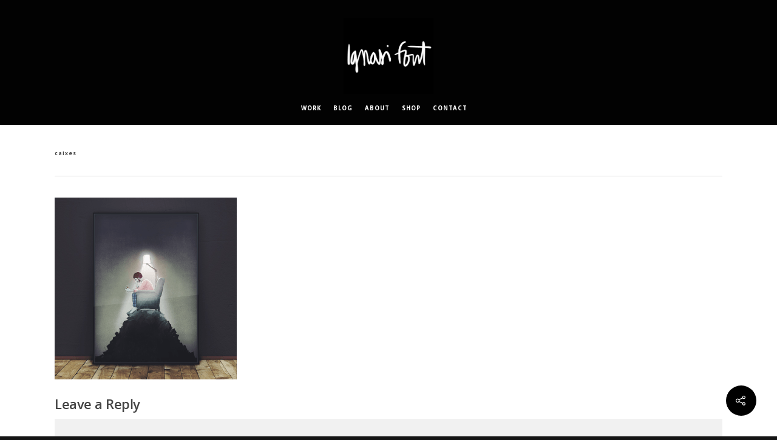

--- FILE ---
content_type: text/html; charset=utf-8
request_url: https://www.google.com/recaptcha/api2/anchor?ar=1&k=6LcsgDIgAAAAABuZLzbdAkO3IwarB7JmnCYS-yY8&co=aHR0cHM6Ly9pZ25hc2lmb250LmNvbTo0NDM.&hl=en&v=PoyoqOPhxBO7pBk68S4YbpHZ&size=invisible&anchor-ms=20000&execute-ms=30000&cb=f8jx5p78seil
body_size: 48552
content:
<!DOCTYPE HTML><html dir="ltr" lang="en"><head><meta http-equiv="Content-Type" content="text/html; charset=UTF-8">
<meta http-equiv="X-UA-Compatible" content="IE=edge">
<title>reCAPTCHA</title>
<style type="text/css">
/* cyrillic-ext */
@font-face {
  font-family: 'Roboto';
  font-style: normal;
  font-weight: 400;
  font-stretch: 100%;
  src: url(//fonts.gstatic.com/s/roboto/v48/KFO7CnqEu92Fr1ME7kSn66aGLdTylUAMa3GUBHMdazTgWw.woff2) format('woff2');
  unicode-range: U+0460-052F, U+1C80-1C8A, U+20B4, U+2DE0-2DFF, U+A640-A69F, U+FE2E-FE2F;
}
/* cyrillic */
@font-face {
  font-family: 'Roboto';
  font-style: normal;
  font-weight: 400;
  font-stretch: 100%;
  src: url(//fonts.gstatic.com/s/roboto/v48/KFO7CnqEu92Fr1ME7kSn66aGLdTylUAMa3iUBHMdazTgWw.woff2) format('woff2');
  unicode-range: U+0301, U+0400-045F, U+0490-0491, U+04B0-04B1, U+2116;
}
/* greek-ext */
@font-face {
  font-family: 'Roboto';
  font-style: normal;
  font-weight: 400;
  font-stretch: 100%;
  src: url(//fonts.gstatic.com/s/roboto/v48/KFO7CnqEu92Fr1ME7kSn66aGLdTylUAMa3CUBHMdazTgWw.woff2) format('woff2');
  unicode-range: U+1F00-1FFF;
}
/* greek */
@font-face {
  font-family: 'Roboto';
  font-style: normal;
  font-weight: 400;
  font-stretch: 100%;
  src: url(//fonts.gstatic.com/s/roboto/v48/KFO7CnqEu92Fr1ME7kSn66aGLdTylUAMa3-UBHMdazTgWw.woff2) format('woff2');
  unicode-range: U+0370-0377, U+037A-037F, U+0384-038A, U+038C, U+038E-03A1, U+03A3-03FF;
}
/* math */
@font-face {
  font-family: 'Roboto';
  font-style: normal;
  font-weight: 400;
  font-stretch: 100%;
  src: url(//fonts.gstatic.com/s/roboto/v48/KFO7CnqEu92Fr1ME7kSn66aGLdTylUAMawCUBHMdazTgWw.woff2) format('woff2');
  unicode-range: U+0302-0303, U+0305, U+0307-0308, U+0310, U+0312, U+0315, U+031A, U+0326-0327, U+032C, U+032F-0330, U+0332-0333, U+0338, U+033A, U+0346, U+034D, U+0391-03A1, U+03A3-03A9, U+03B1-03C9, U+03D1, U+03D5-03D6, U+03F0-03F1, U+03F4-03F5, U+2016-2017, U+2034-2038, U+203C, U+2040, U+2043, U+2047, U+2050, U+2057, U+205F, U+2070-2071, U+2074-208E, U+2090-209C, U+20D0-20DC, U+20E1, U+20E5-20EF, U+2100-2112, U+2114-2115, U+2117-2121, U+2123-214F, U+2190, U+2192, U+2194-21AE, U+21B0-21E5, U+21F1-21F2, U+21F4-2211, U+2213-2214, U+2216-22FF, U+2308-230B, U+2310, U+2319, U+231C-2321, U+2336-237A, U+237C, U+2395, U+239B-23B7, U+23D0, U+23DC-23E1, U+2474-2475, U+25AF, U+25B3, U+25B7, U+25BD, U+25C1, U+25CA, U+25CC, U+25FB, U+266D-266F, U+27C0-27FF, U+2900-2AFF, U+2B0E-2B11, U+2B30-2B4C, U+2BFE, U+3030, U+FF5B, U+FF5D, U+1D400-1D7FF, U+1EE00-1EEFF;
}
/* symbols */
@font-face {
  font-family: 'Roboto';
  font-style: normal;
  font-weight: 400;
  font-stretch: 100%;
  src: url(//fonts.gstatic.com/s/roboto/v48/KFO7CnqEu92Fr1ME7kSn66aGLdTylUAMaxKUBHMdazTgWw.woff2) format('woff2');
  unicode-range: U+0001-000C, U+000E-001F, U+007F-009F, U+20DD-20E0, U+20E2-20E4, U+2150-218F, U+2190, U+2192, U+2194-2199, U+21AF, U+21E6-21F0, U+21F3, U+2218-2219, U+2299, U+22C4-22C6, U+2300-243F, U+2440-244A, U+2460-24FF, U+25A0-27BF, U+2800-28FF, U+2921-2922, U+2981, U+29BF, U+29EB, U+2B00-2BFF, U+4DC0-4DFF, U+FFF9-FFFB, U+10140-1018E, U+10190-1019C, U+101A0, U+101D0-101FD, U+102E0-102FB, U+10E60-10E7E, U+1D2C0-1D2D3, U+1D2E0-1D37F, U+1F000-1F0FF, U+1F100-1F1AD, U+1F1E6-1F1FF, U+1F30D-1F30F, U+1F315, U+1F31C, U+1F31E, U+1F320-1F32C, U+1F336, U+1F378, U+1F37D, U+1F382, U+1F393-1F39F, U+1F3A7-1F3A8, U+1F3AC-1F3AF, U+1F3C2, U+1F3C4-1F3C6, U+1F3CA-1F3CE, U+1F3D4-1F3E0, U+1F3ED, U+1F3F1-1F3F3, U+1F3F5-1F3F7, U+1F408, U+1F415, U+1F41F, U+1F426, U+1F43F, U+1F441-1F442, U+1F444, U+1F446-1F449, U+1F44C-1F44E, U+1F453, U+1F46A, U+1F47D, U+1F4A3, U+1F4B0, U+1F4B3, U+1F4B9, U+1F4BB, U+1F4BF, U+1F4C8-1F4CB, U+1F4D6, U+1F4DA, U+1F4DF, U+1F4E3-1F4E6, U+1F4EA-1F4ED, U+1F4F7, U+1F4F9-1F4FB, U+1F4FD-1F4FE, U+1F503, U+1F507-1F50B, U+1F50D, U+1F512-1F513, U+1F53E-1F54A, U+1F54F-1F5FA, U+1F610, U+1F650-1F67F, U+1F687, U+1F68D, U+1F691, U+1F694, U+1F698, U+1F6AD, U+1F6B2, U+1F6B9-1F6BA, U+1F6BC, U+1F6C6-1F6CF, U+1F6D3-1F6D7, U+1F6E0-1F6EA, U+1F6F0-1F6F3, U+1F6F7-1F6FC, U+1F700-1F7FF, U+1F800-1F80B, U+1F810-1F847, U+1F850-1F859, U+1F860-1F887, U+1F890-1F8AD, U+1F8B0-1F8BB, U+1F8C0-1F8C1, U+1F900-1F90B, U+1F93B, U+1F946, U+1F984, U+1F996, U+1F9E9, U+1FA00-1FA6F, U+1FA70-1FA7C, U+1FA80-1FA89, U+1FA8F-1FAC6, U+1FACE-1FADC, U+1FADF-1FAE9, U+1FAF0-1FAF8, U+1FB00-1FBFF;
}
/* vietnamese */
@font-face {
  font-family: 'Roboto';
  font-style: normal;
  font-weight: 400;
  font-stretch: 100%;
  src: url(//fonts.gstatic.com/s/roboto/v48/KFO7CnqEu92Fr1ME7kSn66aGLdTylUAMa3OUBHMdazTgWw.woff2) format('woff2');
  unicode-range: U+0102-0103, U+0110-0111, U+0128-0129, U+0168-0169, U+01A0-01A1, U+01AF-01B0, U+0300-0301, U+0303-0304, U+0308-0309, U+0323, U+0329, U+1EA0-1EF9, U+20AB;
}
/* latin-ext */
@font-face {
  font-family: 'Roboto';
  font-style: normal;
  font-weight: 400;
  font-stretch: 100%;
  src: url(//fonts.gstatic.com/s/roboto/v48/KFO7CnqEu92Fr1ME7kSn66aGLdTylUAMa3KUBHMdazTgWw.woff2) format('woff2');
  unicode-range: U+0100-02BA, U+02BD-02C5, U+02C7-02CC, U+02CE-02D7, U+02DD-02FF, U+0304, U+0308, U+0329, U+1D00-1DBF, U+1E00-1E9F, U+1EF2-1EFF, U+2020, U+20A0-20AB, U+20AD-20C0, U+2113, U+2C60-2C7F, U+A720-A7FF;
}
/* latin */
@font-face {
  font-family: 'Roboto';
  font-style: normal;
  font-weight: 400;
  font-stretch: 100%;
  src: url(//fonts.gstatic.com/s/roboto/v48/KFO7CnqEu92Fr1ME7kSn66aGLdTylUAMa3yUBHMdazQ.woff2) format('woff2');
  unicode-range: U+0000-00FF, U+0131, U+0152-0153, U+02BB-02BC, U+02C6, U+02DA, U+02DC, U+0304, U+0308, U+0329, U+2000-206F, U+20AC, U+2122, U+2191, U+2193, U+2212, U+2215, U+FEFF, U+FFFD;
}
/* cyrillic-ext */
@font-face {
  font-family: 'Roboto';
  font-style: normal;
  font-weight: 500;
  font-stretch: 100%;
  src: url(//fonts.gstatic.com/s/roboto/v48/KFO7CnqEu92Fr1ME7kSn66aGLdTylUAMa3GUBHMdazTgWw.woff2) format('woff2');
  unicode-range: U+0460-052F, U+1C80-1C8A, U+20B4, U+2DE0-2DFF, U+A640-A69F, U+FE2E-FE2F;
}
/* cyrillic */
@font-face {
  font-family: 'Roboto';
  font-style: normal;
  font-weight: 500;
  font-stretch: 100%;
  src: url(//fonts.gstatic.com/s/roboto/v48/KFO7CnqEu92Fr1ME7kSn66aGLdTylUAMa3iUBHMdazTgWw.woff2) format('woff2');
  unicode-range: U+0301, U+0400-045F, U+0490-0491, U+04B0-04B1, U+2116;
}
/* greek-ext */
@font-face {
  font-family: 'Roboto';
  font-style: normal;
  font-weight: 500;
  font-stretch: 100%;
  src: url(//fonts.gstatic.com/s/roboto/v48/KFO7CnqEu92Fr1ME7kSn66aGLdTylUAMa3CUBHMdazTgWw.woff2) format('woff2');
  unicode-range: U+1F00-1FFF;
}
/* greek */
@font-face {
  font-family: 'Roboto';
  font-style: normal;
  font-weight: 500;
  font-stretch: 100%;
  src: url(//fonts.gstatic.com/s/roboto/v48/KFO7CnqEu92Fr1ME7kSn66aGLdTylUAMa3-UBHMdazTgWw.woff2) format('woff2');
  unicode-range: U+0370-0377, U+037A-037F, U+0384-038A, U+038C, U+038E-03A1, U+03A3-03FF;
}
/* math */
@font-face {
  font-family: 'Roboto';
  font-style: normal;
  font-weight: 500;
  font-stretch: 100%;
  src: url(//fonts.gstatic.com/s/roboto/v48/KFO7CnqEu92Fr1ME7kSn66aGLdTylUAMawCUBHMdazTgWw.woff2) format('woff2');
  unicode-range: U+0302-0303, U+0305, U+0307-0308, U+0310, U+0312, U+0315, U+031A, U+0326-0327, U+032C, U+032F-0330, U+0332-0333, U+0338, U+033A, U+0346, U+034D, U+0391-03A1, U+03A3-03A9, U+03B1-03C9, U+03D1, U+03D5-03D6, U+03F0-03F1, U+03F4-03F5, U+2016-2017, U+2034-2038, U+203C, U+2040, U+2043, U+2047, U+2050, U+2057, U+205F, U+2070-2071, U+2074-208E, U+2090-209C, U+20D0-20DC, U+20E1, U+20E5-20EF, U+2100-2112, U+2114-2115, U+2117-2121, U+2123-214F, U+2190, U+2192, U+2194-21AE, U+21B0-21E5, U+21F1-21F2, U+21F4-2211, U+2213-2214, U+2216-22FF, U+2308-230B, U+2310, U+2319, U+231C-2321, U+2336-237A, U+237C, U+2395, U+239B-23B7, U+23D0, U+23DC-23E1, U+2474-2475, U+25AF, U+25B3, U+25B7, U+25BD, U+25C1, U+25CA, U+25CC, U+25FB, U+266D-266F, U+27C0-27FF, U+2900-2AFF, U+2B0E-2B11, U+2B30-2B4C, U+2BFE, U+3030, U+FF5B, U+FF5D, U+1D400-1D7FF, U+1EE00-1EEFF;
}
/* symbols */
@font-face {
  font-family: 'Roboto';
  font-style: normal;
  font-weight: 500;
  font-stretch: 100%;
  src: url(//fonts.gstatic.com/s/roboto/v48/KFO7CnqEu92Fr1ME7kSn66aGLdTylUAMaxKUBHMdazTgWw.woff2) format('woff2');
  unicode-range: U+0001-000C, U+000E-001F, U+007F-009F, U+20DD-20E0, U+20E2-20E4, U+2150-218F, U+2190, U+2192, U+2194-2199, U+21AF, U+21E6-21F0, U+21F3, U+2218-2219, U+2299, U+22C4-22C6, U+2300-243F, U+2440-244A, U+2460-24FF, U+25A0-27BF, U+2800-28FF, U+2921-2922, U+2981, U+29BF, U+29EB, U+2B00-2BFF, U+4DC0-4DFF, U+FFF9-FFFB, U+10140-1018E, U+10190-1019C, U+101A0, U+101D0-101FD, U+102E0-102FB, U+10E60-10E7E, U+1D2C0-1D2D3, U+1D2E0-1D37F, U+1F000-1F0FF, U+1F100-1F1AD, U+1F1E6-1F1FF, U+1F30D-1F30F, U+1F315, U+1F31C, U+1F31E, U+1F320-1F32C, U+1F336, U+1F378, U+1F37D, U+1F382, U+1F393-1F39F, U+1F3A7-1F3A8, U+1F3AC-1F3AF, U+1F3C2, U+1F3C4-1F3C6, U+1F3CA-1F3CE, U+1F3D4-1F3E0, U+1F3ED, U+1F3F1-1F3F3, U+1F3F5-1F3F7, U+1F408, U+1F415, U+1F41F, U+1F426, U+1F43F, U+1F441-1F442, U+1F444, U+1F446-1F449, U+1F44C-1F44E, U+1F453, U+1F46A, U+1F47D, U+1F4A3, U+1F4B0, U+1F4B3, U+1F4B9, U+1F4BB, U+1F4BF, U+1F4C8-1F4CB, U+1F4D6, U+1F4DA, U+1F4DF, U+1F4E3-1F4E6, U+1F4EA-1F4ED, U+1F4F7, U+1F4F9-1F4FB, U+1F4FD-1F4FE, U+1F503, U+1F507-1F50B, U+1F50D, U+1F512-1F513, U+1F53E-1F54A, U+1F54F-1F5FA, U+1F610, U+1F650-1F67F, U+1F687, U+1F68D, U+1F691, U+1F694, U+1F698, U+1F6AD, U+1F6B2, U+1F6B9-1F6BA, U+1F6BC, U+1F6C6-1F6CF, U+1F6D3-1F6D7, U+1F6E0-1F6EA, U+1F6F0-1F6F3, U+1F6F7-1F6FC, U+1F700-1F7FF, U+1F800-1F80B, U+1F810-1F847, U+1F850-1F859, U+1F860-1F887, U+1F890-1F8AD, U+1F8B0-1F8BB, U+1F8C0-1F8C1, U+1F900-1F90B, U+1F93B, U+1F946, U+1F984, U+1F996, U+1F9E9, U+1FA00-1FA6F, U+1FA70-1FA7C, U+1FA80-1FA89, U+1FA8F-1FAC6, U+1FACE-1FADC, U+1FADF-1FAE9, U+1FAF0-1FAF8, U+1FB00-1FBFF;
}
/* vietnamese */
@font-face {
  font-family: 'Roboto';
  font-style: normal;
  font-weight: 500;
  font-stretch: 100%;
  src: url(//fonts.gstatic.com/s/roboto/v48/KFO7CnqEu92Fr1ME7kSn66aGLdTylUAMa3OUBHMdazTgWw.woff2) format('woff2');
  unicode-range: U+0102-0103, U+0110-0111, U+0128-0129, U+0168-0169, U+01A0-01A1, U+01AF-01B0, U+0300-0301, U+0303-0304, U+0308-0309, U+0323, U+0329, U+1EA0-1EF9, U+20AB;
}
/* latin-ext */
@font-face {
  font-family: 'Roboto';
  font-style: normal;
  font-weight: 500;
  font-stretch: 100%;
  src: url(//fonts.gstatic.com/s/roboto/v48/KFO7CnqEu92Fr1ME7kSn66aGLdTylUAMa3KUBHMdazTgWw.woff2) format('woff2');
  unicode-range: U+0100-02BA, U+02BD-02C5, U+02C7-02CC, U+02CE-02D7, U+02DD-02FF, U+0304, U+0308, U+0329, U+1D00-1DBF, U+1E00-1E9F, U+1EF2-1EFF, U+2020, U+20A0-20AB, U+20AD-20C0, U+2113, U+2C60-2C7F, U+A720-A7FF;
}
/* latin */
@font-face {
  font-family: 'Roboto';
  font-style: normal;
  font-weight: 500;
  font-stretch: 100%;
  src: url(//fonts.gstatic.com/s/roboto/v48/KFO7CnqEu92Fr1ME7kSn66aGLdTylUAMa3yUBHMdazQ.woff2) format('woff2');
  unicode-range: U+0000-00FF, U+0131, U+0152-0153, U+02BB-02BC, U+02C6, U+02DA, U+02DC, U+0304, U+0308, U+0329, U+2000-206F, U+20AC, U+2122, U+2191, U+2193, U+2212, U+2215, U+FEFF, U+FFFD;
}
/* cyrillic-ext */
@font-face {
  font-family: 'Roboto';
  font-style: normal;
  font-weight: 900;
  font-stretch: 100%;
  src: url(//fonts.gstatic.com/s/roboto/v48/KFO7CnqEu92Fr1ME7kSn66aGLdTylUAMa3GUBHMdazTgWw.woff2) format('woff2');
  unicode-range: U+0460-052F, U+1C80-1C8A, U+20B4, U+2DE0-2DFF, U+A640-A69F, U+FE2E-FE2F;
}
/* cyrillic */
@font-face {
  font-family: 'Roboto';
  font-style: normal;
  font-weight: 900;
  font-stretch: 100%;
  src: url(//fonts.gstatic.com/s/roboto/v48/KFO7CnqEu92Fr1ME7kSn66aGLdTylUAMa3iUBHMdazTgWw.woff2) format('woff2');
  unicode-range: U+0301, U+0400-045F, U+0490-0491, U+04B0-04B1, U+2116;
}
/* greek-ext */
@font-face {
  font-family: 'Roboto';
  font-style: normal;
  font-weight: 900;
  font-stretch: 100%;
  src: url(//fonts.gstatic.com/s/roboto/v48/KFO7CnqEu92Fr1ME7kSn66aGLdTylUAMa3CUBHMdazTgWw.woff2) format('woff2');
  unicode-range: U+1F00-1FFF;
}
/* greek */
@font-face {
  font-family: 'Roboto';
  font-style: normal;
  font-weight: 900;
  font-stretch: 100%;
  src: url(//fonts.gstatic.com/s/roboto/v48/KFO7CnqEu92Fr1ME7kSn66aGLdTylUAMa3-UBHMdazTgWw.woff2) format('woff2');
  unicode-range: U+0370-0377, U+037A-037F, U+0384-038A, U+038C, U+038E-03A1, U+03A3-03FF;
}
/* math */
@font-face {
  font-family: 'Roboto';
  font-style: normal;
  font-weight: 900;
  font-stretch: 100%;
  src: url(//fonts.gstatic.com/s/roboto/v48/KFO7CnqEu92Fr1ME7kSn66aGLdTylUAMawCUBHMdazTgWw.woff2) format('woff2');
  unicode-range: U+0302-0303, U+0305, U+0307-0308, U+0310, U+0312, U+0315, U+031A, U+0326-0327, U+032C, U+032F-0330, U+0332-0333, U+0338, U+033A, U+0346, U+034D, U+0391-03A1, U+03A3-03A9, U+03B1-03C9, U+03D1, U+03D5-03D6, U+03F0-03F1, U+03F4-03F5, U+2016-2017, U+2034-2038, U+203C, U+2040, U+2043, U+2047, U+2050, U+2057, U+205F, U+2070-2071, U+2074-208E, U+2090-209C, U+20D0-20DC, U+20E1, U+20E5-20EF, U+2100-2112, U+2114-2115, U+2117-2121, U+2123-214F, U+2190, U+2192, U+2194-21AE, U+21B0-21E5, U+21F1-21F2, U+21F4-2211, U+2213-2214, U+2216-22FF, U+2308-230B, U+2310, U+2319, U+231C-2321, U+2336-237A, U+237C, U+2395, U+239B-23B7, U+23D0, U+23DC-23E1, U+2474-2475, U+25AF, U+25B3, U+25B7, U+25BD, U+25C1, U+25CA, U+25CC, U+25FB, U+266D-266F, U+27C0-27FF, U+2900-2AFF, U+2B0E-2B11, U+2B30-2B4C, U+2BFE, U+3030, U+FF5B, U+FF5D, U+1D400-1D7FF, U+1EE00-1EEFF;
}
/* symbols */
@font-face {
  font-family: 'Roboto';
  font-style: normal;
  font-weight: 900;
  font-stretch: 100%;
  src: url(//fonts.gstatic.com/s/roboto/v48/KFO7CnqEu92Fr1ME7kSn66aGLdTylUAMaxKUBHMdazTgWw.woff2) format('woff2');
  unicode-range: U+0001-000C, U+000E-001F, U+007F-009F, U+20DD-20E0, U+20E2-20E4, U+2150-218F, U+2190, U+2192, U+2194-2199, U+21AF, U+21E6-21F0, U+21F3, U+2218-2219, U+2299, U+22C4-22C6, U+2300-243F, U+2440-244A, U+2460-24FF, U+25A0-27BF, U+2800-28FF, U+2921-2922, U+2981, U+29BF, U+29EB, U+2B00-2BFF, U+4DC0-4DFF, U+FFF9-FFFB, U+10140-1018E, U+10190-1019C, U+101A0, U+101D0-101FD, U+102E0-102FB, U+10E60-10E7E, U+1D2C0-1D2D3, U+1D2E0-1D37F, U+1F000-1F0FF, U+1F100-1F1AD, U+1F1E6-1F1FF, U+1F30D-1F30F, U+1F315, U+1F31C, U+1F31E, U+1F320-1F32C, U+1F336, U+1F378, U+1F37D, U+1F382, U+1F393-1F39F, U+1F3A7-1F3A8, U+1F3AC-1F3AF, U+1F3C2, U+1F3C4-1F3C6, U+1F3CA-1F3CE, U+1F3D4-1F3E0, U+1F3ED, U+1F3F1-1F3F3, U+1F3F5-1F3F7, U+1F408, U+1F415, U+1F41F, U+1F426, U+1F43F, U+1F441-1F442, U+1F444, U+1F446-1F449, U+1F44C-1F44E, U+1F453, U+1F46A, U+1F47D, U+1F4A3, U+1F4B0, U+1F4B3, U+1F4B9, U+1F4BB, U+1F4BF, U+1F4C8-1F4CB, U+1F4D6, U+1F4DA, U+1F4DF, U+1F4E3-1F4E6, U+1F4EA-1F4ED, U+1F4F7, U+1F4F9-1F4FB, U+1F4FD-1F4FE, U+1F503, U+1F507-1F50B, U+1F50D, U+1F512-1F513, U+1F53E-1F54A, U+1F54F-1F5FA, U+1F610, U+1F650-1F67F, U+1F687, U+1F68D, U+1F691, U+1F694, U+1F698, U+1F6AD, U+1F6B2, U+1F6B9-1F6BA, U+1F6BC, U+1F6C6-1F6CF, U+1F6D3-1F6D7, U+1F6E0-1F6EA, U+1F6F0-1F6F3, U+1F6F7-1F6FC, U+1F700-1F7FF, U+1F800-1F80B, U+1F810-1F847, U+1F850-1F859, U+1F860-1F887, U+1F890-1F8AD, U+1F8B0-1F8BB, U+1F8C0-1F8C1, U+1F900-1F90B, U+1F93B, U+1F946, U+1F984, U+1F996, U+1F9E9, U+1FA00-1FA6F, U+1FA70-1FA7C, U+1FA80-1FA89, U+1FA8F-1FAC6, U+1FACE-1FADC, U+1FADF-1FAE9, U+1FAF0-1FAF8, U+1FB00-1FBFF;
}
/* vietnamese */
@font-face {
  font-family: 'Roboto';
  font-style: normal;
  font-weight: 900;
  font-stretch: 100%;
  src: url(//fonts.gstatic.com/s/roboto/v48/KFO7CnqEu92Fr1ME7kSn66aGLdTylUAMa3OUBHMdazTgWw.woff2) format('woff2');
  unicode-range: U+0102-0103, U+0110-0111, U+0128-0129, U+0168-0169, U+01A0-01A1, U+01AF-01B0, U+0300-0301, U+0303-0304, U+0308-0309, U+0323, U+0329, U+1EA0-1EF9, U+20AB;
}
/* latin-ext */
@font-face {
  font-family: 'Roboto';
  font-style: normal;
  font-weight: 900;
  font-stretch: 100%;
  src: url(//fonts.gstatic.com/s/roboto/v48/KFO7CnqEu92Fr1ME7kSn66aGLdTylUAMa3KUBHMdazTgWw.woff2) format('woff2');
  unicode-range: U+0100-02BA, U+02BD-02C5, U+02C7-02CC, U+02CE-02D7, U+02DD-02FF, U+0304, U+0308, U+0329, U+1D00-1DBF, U+1E00-1E9F, U+1EF2-1EFF, U+2020, U+20A0-20AB, U+20AD-20C0, U+2113, U+2C60-2C7F, U+A720-A7FF;
}
/* latin */
@font-face {
  font-family: 'Roboto';
  font-style: normal;
  font-weight: 900;
  font-stretch: 100%;
  src: url(//fonts.gstatic.com/s/roboto/v48/KFO7CnqEu92Fr1ME7kSn66aGLdTylUAMa3yUBHMdazQ.woff2) format('woff2');
  unicode-range: U+0000-00FF, U+0131, U+0152-0153, U+02BB-02BC, U+02C6, U+02DA, U+02DC, U+0304, U+0308, U+0329, U+2000-206F, U+20AC, U+2122, U+2191, U+2193, U+2212, U+2215, U+FEFF, U+FFFD;
}

</style>
<link rel="stylesheet" type="text/css" href="https://www.gstatic.com/recaptcha/releases/PoyoqOPhxBO7pBk68S4YbpHZ/styles__ltr.css">
<script nonce="Uqc_5fzv3TzHYyY_QBqc_w" type="text/javascript">window['__recaptcha_api'] = 'https://www.google.com/recaptcha/api2/';</script>
<script type="text/javascript" src="https://www.gstatic.com/recaptcha/releases/PoyoqOPhxBO7pBk68S4YbpHZ/recaptcha__en.js" nonce="Uqc_5fzv3TzHYyY_QBqc_w">
      
    </script></head>
<body><div id="rc-anchor-alert" class="rc-anchor-alert"></div>
<input type="hidden" id="recaptcha-token" value="[base64]">
<script type="text/javascript" nonce="Uqc_5fzv3TzHYyY_QBqc_w">
      recaptcha.anchor.Main.init("[\x22ainput\x22,[\x22bgdata\x22,\x22\x22,\[base64]/[base64]/[base64]/bmV3IHJbeF0oY1swXSk6RT09Mj9uZXcgclt4XShjWzBdLGNbMV0pOkU9PTM/bmV3IHJbeF0oY1swXSxjWzFdLGNbMl0pOkU9PTQ/[base64]/[base64]/[base64]/[base64]/[base64]/[base64]/[base64]/[base64]\x22,\[base64]\x22,\x22woXDm8Kjw6wLN2ldbnXCkMKCw6M2Z8O2FVPDtsKrTHjCscO5w4JmVsKJF8KsY8KOB8K7wrRPwoPCuh4LwoBRw6vDkSVuwrzCvmwnwrrDokFAFsOfwrl6w6HDnnDCnF8fwpzCo8O/[base64]/[base64]/[base64]/YEU8UcK2wrXDmsOyw5krAiU9wphSXE3CjBTDusOYw7XCrcKzW8KdTBPDlFI9woorw6JewpvCgx/[base64]/Dh8KTw4TCskN+biLDuR4KKMOBWDF7ZSnDkl7DkT0XwpE9wrwZUMKFwo5Dw7MuwphMVMKadkE9JD/CiUjDszsWYQwScTnDlcKSw7k7w7LDucOMwoRSw7fCn8KZHipUwofDoynChXxMQcKJQsK1wrHCrMK1wobCjMOQaFTDqcOTWEbDpCJNOENGwpJfwpQRw7jCg8KLwoXCmcKiwqEGbB7DmG8yw4LCq8KQXD9Gw6l8w7l7wqPCpMKgw4TDm8OITwwYwqw7wq1odg/CisKmw7cdw7kiwr5VXSrDmMOlBQEeJAnCqsKXT8OuwoXDj8OYUcOnw6wgJ8KIwrw+wpbCg8KYD2trwrIuw7l+wrQlw7zCvMKRZ8KOwrhKKiXCklUpw7YLbR8Mwpk8w7jDqMO4wrDDqcOaw5QWwqhrJGnCt8KnwqHDjk7CosOlYsKgw63CsMKoVMKGUMOmXgTDlMKvZ1/DtcKIEMO7RmvCs8OKdMOxw5FvWMKMw7rCn0VDwoEMSA0wwrXDglrDu8Opwp3DncKJOiFqw7DDvcKYwqTDvSXDpw1KwqxgacO6bcOJwo/CmsK4wrjCrnnDoMOnIcKQCMOVwqbDsFUZdnxeBsKOXsKYXsK3woHCmcKOw4k+w4x9w7TCqgoAwo3Cv0bDiSXCs0HCuWwmw7XDmcKqHcKSwppJSwM/wr3CrsOUNF/[base64]/[base64]/DqAk3woUnwpt4KGhgwprCusKPL8Oof3jDsE0lwq3DvcOhw7fDhntqw4LDu8KnWsKpXBp5ajHDnFUnS8KVwonDmmUzMGteVS/ChGLDjjI3wogNN3bCnDbDiX1zAsOOw4fCnXHDpsOIaWRgw45DRU1vw4rDssOqw48NwpMjw71pwp3Dnz47TX3DkmAwacK+OcKzwpPDsRXCpRjCnSMvVsKgwotnKBbCsMOiwrDCrATCssKBw6jDuUlXAA7DpTDDt8KBwoZZw7nChHBpwp/DhEULw5fDrXIcC8KUfcKdKMK2woJ1w4TCpsOXA3bDlCfDvjDClEnCqULDhzvCggnCvMKyKMKPOcOEM8KBQ3jChn5BwqvCsVEyNm80AiLDsU/Chh/Cl8KRal0owqkvwq13w5jCv8O5VEpLw4LCm8K6w6HDkcKdwqjCjsKkVU7DgGI2F8OKwp3Dlh9QwoBia3PCjSRqw7jDjsKpZBDClsKDTMO2w6HDnTA9GMOAwpPChzRhG8OXw6Iow6Fiw4/CgC7Dhz0JE8O/w4MOw7U+wqwccMOvFxzDn8Kpw7w/Z8KyeMKiF0PDqcK0NRo4w4pjw5bDvMK+UjfCj8OvbcO0N8O4eMKqXMKFNMOpwqvCuzN1woR6dMOWN8Kgw6BZw4h/fcO4d8KnRMOpasKiw7kjBUnDqlXDl8ONwoLDqMOmOMKBwqbDrcKjw4ckIcKBMsK5w44iwpFZw7dywpRUwqbDqsOMw7/DnXNyWMK3E8Khw4VKwqnCpcK+w4sQWidUw5vDp10uJy/Cql4uLMKrw445w43Cpxd6wq/DvTPDmMOTwpHDksOOw5PCucKtwpVLWcKGOiDCrsKSFMK5ZsKZwp0Ew4/Cg2sgwq7Dv0R+w53DqHR8ei7CjEnCo8ORwrnDhcOqwp9iTSFMw4XCscK9aMK/w4VbwqXCksOAw7fDrsOpNsKlw7vDkHp+w7IaUiUHw4gUdMOVWTRzw7wmwqPCtztlw7rCmMK6OCE/BhbDniXCm8O9w5fCiMOpwpIQBW5uwp3DvAPCr8KnXCFawq7CnsKow7kzGWI6w5rDpnPChcKpwrMhGsKJWcKcwpDDinTDvsOnwr5QwrEdX8O1wpcCF8K/w6PCncKDworCjHzDk8K6wq5qw7YXwrFNf8Kew4t0wrXDiQc8OhrDtcORw5k9eBoRw4bDphHClcK4wp0Mw5bDpRPDuAVsD2XDvk7DokAVMF3CjQzDjcKHwqTDmcOWw6gkTMK5e8Ohw5LCjhXCgWrDmQjDrl3CuX/DscOUwqBrw4hAw4JITB/CrcO5wpvDucKEw6TCiHLDhcODw7JMPQgZwpgnw6ceSRvCqcO9w48tw6VaAhPDp8KLTsK4LH4cwrdZFXzCm8OHwqvDjsOGYFfCsS/CnsOeQsKAL8Khw4TCuMKTIGoRwo/[base64]/wrxEwo1xw59yw7Q1wpvDgcOvWHrDr35wVwvCsFfCgD4lQWAmwrAow7TDuMOcwqgKdsKDOEVQPcORCsKWfMK6wphMwq1KYcOzNlsrwrHCk8OYwoPDkhVaR03CsQRfBsKlaC3Cu17DtFbCisKZV8Osw5/Ci8O5d8OBUxnCu8OQwr8iw7c7ZsOhwqbDlzrCq8KETw9Kw5BOwpjCuSfDmj7ClBoHwoVqN0/[base64]/DjMK7CUDCscK+LMOfw5BlJGPCmTJcczvDnkBSwoxswrvDjHUQw6hFPsK9fncoA8Orw7AQwq54Sw5oJMK1w445aMOqfcKpVcOYYQXClsOYw7Y+w5TDvcODw7HDhcO1ZgLCgMKbBsOwc8KBLlvDtAvDqcOuw7/[base64]/[base64]/Dh8Oxw6poS8Onw4lEUcOywowqw5U1CAkVw6jCtMOXwrXCucKAfsOQw5cOwo/Dt8OwwrM9wrMXwrXDt3oPchTDoMKkQ8Kpw6dLVcO1dsKOeD/[base64]/[base64]/CuxUiSnfCq2U+UsO/VcK6w4h2fXZzw6gtw5DCmyDCisKZwrJcSEbDh8OGcEbCgEcEw510Hhx7DzhxwrTDi8KKw7HCncOJw5TDpwTDh3lwBsKnwr9rTcOMbQXCmThAwqHDq8OMwqDDtsOhwq/DhWjCtlzDlcKdwqp0wpLCtsOlCH9Zb8KDw4vDlXPDlmbCtR7CqsKTAjVAPG1fWmtqwqwLw5p7w7jCgsK9wqdMw4DDsGTCo2LCoi46WMKtPBAMDsKgOsOuwr7DpMKzLlB2wqLCusKewrxNwrTDoMKGFHfDpsKCbx7CnVo/wqUNGsKTYlVKw5d9wrUAwrHCrjrCvzQtw5LDg8Opw7hwdMO+wq/[base64]/VcK1wqrDhcKACsKhwoHCksKFPGzDsGtCw7YLGgtEw7xVw6/DicKvLcOhTgEHaMKZwpw4QkETfUPDlMOKw60ow5fDkijDmQsUXVZ+wppkwovDqcOYwq0twpPCrTbClMO8bMOHw7/DjsO+cAnDoF/DjMOOwqtvQh4Xw44Cwpp3w4LCu1zCrHILA8KDbx50w7bCmB/CucK0G8OjPcKqHMOnw6zCmMOMw6FnDmtIw43Ds8Kzw5DDkMK5w5p0bMKJZMOYw7B/wrDDnH/CucKFw7DCjkHDjEh4MzrCqcKcw4sGw7nDgEbChMKNecKKE8Omw5/DssKnw7B7wp3CoBrDssK1w5jCpG7ChcO7EsORS8OkZArDt8KIdsKPZU58wqgdw5nDvEnCjsOrw7JJw6E4YXQpw5LCu8O8wrzDlsOrwpLCjcK1wrc/w5tSBcK0E8O4w5nCvsOkw6LDrsKww5QLw5TDu3RgZ2B2bcO0w75qw4jColPCpR3CvsKDw43Dmi7Ch8Kawqhow7nCg1/DpmZIw7hLRcO+aMKEf0fDs8KBwrcNe8KUUBkVXcKYwpUzw4rCmUPDjcOlw7IqCHUtw54aUFdSw757V8OhBE/Do8KuZUbCqMKIUcKTMwfCpxnCtcKmw5rCicKLUCZLwpVMwo0xCVxQEcOeCMKWwo/CscO4P0nDqsOJwq4hwp8zw4RxwprCrcKdQsOxw4fChU3Dj3XCr8KcDsKMGjAxw4DDuMKbwojCpxlKw5/CvcKrw4Q/FMKrOcOJJsO5cyx2RMO7w4fDkk0AQcOpbVkMbx/Ci1nDlcKoJ3Vyw7jDn3t5wrpbODTDnyVqwpXDqwfCslVga0FLw4HCnEB/HsOMwpciwq/DjCMrw6DCtQ5XTMOrZMKOFcOSEMOeT27CsCxNw7XCgSXDnwl3GMOMw5VYw4/CvsKKSMOCDXPDscOyXcOHUcK/w73Do8KhKRhmc8Orw5bCnHDCjEwDwp8yaMKKwoLCtsONPAIdbMOIw6bDtGsBXMKpwrvCn3bDnsOfw719UFBDwrLDs3DDqMONw74/wrzDtcKmwrLDjUdBI1nCnMKRC8KhwpbCt8K4woQ3w5DCs8KvMXLCgsKQXhrDncKxdC3Dqy3Ch8OfcRrCmhXDpcK2w6dVPsOzQMKtI8KOJQbDsMO2EMOhF8OzQMOkw67Dg8KVBRN1w4TDi8OfGkjCs8KYHMKqPMOXwoBkwos/d8Knw6XDkMODZcOeNivCp2fCtsK3wrQMw55fw5Z3wpzCqVHDqU3CrTTCqirDnsOyfcOvwovCksObwrLDnMOww5DDnXUqN8K7IFrDmDsaw5/Cn0hRw4BCM2DCtw3ClGfCqcOcfcOZC8OYfsOMahlVE3Mtw6kgO8K1w57Cj2UAw5sYw4zDsMKeSsKhw4QTw5/[base64]/CkcOpO00pw7h5ZMKswofCoMKZw7LCl8Oiw7bDlMOFNsOwwqQTw4fCqE3CmMOfbMONesOAUwHDkkhBw6JPc8O/wqrCom15wroUaMK5Ej7Dl8Onw51lwoPCqUIlw6bCsnpUw6DDv2ENwpcdw7Z7B23CkMO5O8Osw44Ow7fCu8K7w5jCp2vDmsKGUcKBw6vDucK5dsOjwrTCj0/DhcOUMh3Dv1guSsO5woTCicKnKh8gwrkdwrE8AicpfMKVwojDpMKSwrLCrnDCtsOaw5ZrFB3CisKMScOewqvCnyBPwoDCisO3woQpH8O2woVIV8KGOjrCl8O9Ih3DmEnClTbDihvDisOdw7s0wr3DtEllESQDw43DgU/[base64]/w5rCpArDhAXCusKfw4fCoXzDmsOtwrfDssKewqIQwrLDiDNeDHwXwocVYsK4PcOkKcORwq8gVg7CpX3DhizDvcKSdHzDkMKgwrrCjwYCw6/Ck8OaGyfCsE5PZcKgPg/DlhcsQE9zOsK8KnsbGUDDlUjCsHrDhsKMw6TCq8OnTMOZECrDtsO3V0NXBMOEw7N0GQDDgXlCCsKFw7nCkMOHb8O9wqjCl1bDkcOCw50Uwq/[base64]/Cn8OTeMKew5V/w4kCd8OOFDDDmsKZR8OrRCzDsH1KFF13IA7Dk0Z5BkvDoMOYFHM+w4Nhw6cFG3IpHcOswofCqUPCgsO5RR7CpcKjEXsPwoxXwr9kVsKpbsOxwpUEwoTCsMO4w6Aqwo5xwpsJMBnDq0/CmMKIBU9uw43CsTLCmMKVwq8QKMKQw6vCt2UOTMKWOFvCgsOfU8Oow5YPw5VUw71Zw60DIcOfTT01wpVow5/CnsOZTDMcw7rCuk42HsK+w4HCjMOtwq0mC1zDmcKhCsOyQDbDtizCiEzCv8K0Ti3DnBnDsW/DvsOaw5fDjE8OUXIQQzwmJMK5ecKAw7vCpWHDhmUIw4bCm0NqIVTDvQ7DjsKbwoLCnnUSWsOPwrcTw6dtwr3CsMKkw6tGXcOFInYiwrVDwprCh8KsfXRzAyQdw6V4wq0Dwp7ClmjCq8K1woguO8KHwrjCi0nCmUvDisKXBDTDjxl5J2/DhMK6bTQjQSfDjMOecDV8R8Ogw7R0RcOfwq/CnUvDk1MlwqZPeWI9w4MBYlXDl1TCgijDmMOnw6LCtgcXCwXCqWIrwpXClMKUYkhsNnbDrhs1fMKTwq7CpV/DtxjCl8ODw63DoCnCjh7Cg8OkwoLCosKsccKiw7huAUZdblHDmU7CiWtdw4PDosKSWAIhGcOWwpfDpB3CijRKwpDDiXRhWsKDH3HCrQzCjcKADcOiOjnDr8OKW8K+OcKMw7DDpH03KiTDnW0sw6RdwrfDrsKGbsOiDsK1E8OBw63DmcOzwr9Uw44Rw5rDim/CnRg4ZUVrwpkZw53Ct05hdmBtXmVuwrhoRntPU8O4wo3ChX/[base64]/[base64]/w4vClcKfZ1XDscOowo1yVsKZw781wqjDtDjCm8K+OTASFXU9bcK4GHFWw5LCli/DhXbCmnDCj8Kyw4fDo2lWUUgUwqDDghJUwod/w5kjGMOhGSvDk8KfX8OpwoRIbMOCw6fCjsKjaz/[base64]/RHBQw6rCqmrDlsKid8KEw5vChzp8wrY5JX8Lc3/Ch8Ouw5sFwqjDj8KbZAhbScOcYTrCjzPDgsOUeR1bKE/DnMKzCwUodCsKwqAtw4PChmbDvsO6I8KjVlfDmcKaFyHDssObGjwLworCuX7Dr8Kew77DrMKXw5Etw7DDjMKMfyfCgAvDo0Bew5w/wobChR92w6HCvCLCmiNOw6/DrAYaIMObw7HCkSLDrA1DwqcSw4XCtcKOw4NME2dCF8K3BcKXJ8OTwqZew6jCkcK0w7wsDAcVCsKQARAsNmZswq/DlC7ChzNgRSUSw53CqQNfw4zCsXZxw6rDhwLDtMKMIsOgNVENwpHCg8K8wqLDhsOWw6HDrsOnwonDkMKcwrnCkkbDlE8mw6VEwq/DpFbDicKJBVsJTgQYw6YSNCtzw5AOIcO0M0ZXVRzCvsKQw6bDosKewplxw7RSwrN1WGzDhmHCl8KfTGE8woRzd8O+WMK6wrY3UsKtwqYEw7FaXE8qw6d+w5o8X8KFJGfCtm7ClQkbwrjDqsOGwrbCqsKcw6XCii/CjmLDvcKjbsKIw4XCh8OSK8Kzw7HDhyJHw7YnIcKJw7k2wp1VwpfCtMOkOMKFwqxKwqtYXS/DpMKqwqjDqhJdwrXDv8KhTcOlwpgOw5rDqkzCt8O3w5fDucKLcjnCkXfDvsOBw4gCwrTDlMKdwqhtw6UWDyLCu2nCsgTCp8OOfsOyw552N0vDsMObwr4NA0/Dj8KEw67DnSTCh8Ojw73Dg8OdKHd1TsKfGg7Cs8OkwqYeKcK9w5tKwq4sw77Cn8OrKkPDqsK0dy4pZcOCw4d0bnZ0EULCkgXDk3Iow5ZVwqV/JQpGEcOcwoZQLwHCtxDDkzMaw65AfT/DjsOOIU/[base64]/Dl8K7wq7Cq8OZbCPDnzzDocO/S8OZw45ZXGgMVB3Dg2RxwqLDlWhlacOjwo3Cn8OfUT9Cwo0owprCp3nDjUE8wrwyaMO9NzJfw4zDm1/[base64]/w6XDs8OJw7oKbEnCpX7DiR8QwpoKw5zCi8KTZV/CocOmMU3DlsOKRcKnUR7CkQJWw5ZKwqjCkTEuFsOOFTkzwoEHbMOfwpjDqmjDjVvCrTvDmcKRwovDqMOCecKEbhwbw7gRUHRJdMKlbnnCqMKpMsKNw7cPOQfCimItGlDCgsKVw4onF8KVQxUKw40mwqckwpZEw4TDiWjCl8KmBzkeZcKEScO9esKUQG1Wwr/Dr1sOw581YwTCjMO/wpY3RBRiw5gmwprDlsKJIsKsKDMpW1PDg8KdQcOzX8OrSFs9QEDDh8KzYsOFw7rDsj/[base64]/[base64]/DlsO0IWLChMOyZMKNLsOHw4vCscKQw7Eaw7AQwqo0TMKxa8KBw73Cs8ONwrAYWsKlw74Qw6bCgMOQYMOAwoNgwo0mYipkKQEpwqbDtsKECMKjwoU/[base64]/[base64]/SUbCmUJ8PAfCnzzCjD5FasOATntdw7PDnRbClcKhwo1fw7p/wqvCmcOkw6BsM1jCvcOVw7fDqH3DhcOwTsOaw4zCimbCgmzDucOUw7nDizlkGcKuCx/Cgz7CrcOVw4rDrEllURfDkmTDg8OmE8KHw4rDlwzCmV7Cti1qw5bCisKSVVXChT4YUh3Dn8K7XcKqDCvCuQDDl8Kgd8K1BcOWw7zDikMyw4jDrsKfKQUCw5/DsgrDsEpRwolDw7HDoEFNYDHChA3DgRsacW/DjBDDjU/CrhDDmxYDNAVFcmHDuAcKMzgnw7FqT8OHcnssbWPDvWlNwrxPXcOQecOUUG94S8Otwp7DvkoqK8KMeMOmfMOHw7w5w6FMwqzCgXYcwrxkwpfDpSbCosOMDnTCgCsmw7DCvcO3w51Dw4dbw6hrHsK4w4tzw6bDkD/DsFM8URx5wq3CvcKrXcOufsO7VcOUw6TCh2LCrjTCqsOtfHsidXnDmE1cGMKtJR5uIcKlLcKqdmlaBiAfUMKkw74lw49vwrrDmMKzPcO3w4cQw5/DhlB6w7pIbMK8wr9nSGA1w50DaMOlw58ZAMKhwoPDncOzw74pwoE6wqRqf2tHLcOxwotlLcKAw4bCvMKcw5R1fcO8JTFWwqgTaMOhw7HDnS81wrTDqWwUwpglwrHDtsOhwoPCrsKrwqPDtn1Gwr3ChAUDKybCpMKKw5gDEkUrKGXCkg3ClDBiwpRcwpbDkDkNw4fCrz/Dll7Ck8O4RCzDuE7Drz4TVx/CisKAUmRnw5/[base64]/CrGnCrSoFQ00jwpFbwrLDqlZ4wonCosOywobDhcOiwrkRwpIcA8O6wrJjdFUrw70hI8O1w7o/w5M4LiMRw5AIJlbCusOCZD5YwpvCoyrDlsKAw5LCrsKXw6rCmMKTA8KKBsKkwp0CdRIaC3/[base64]/Dmh/CvcOEfMKWwogIfcKSw4cdV8O9D8O4QQLDusKaHW/CiSPCssKEUw3DhXxUwodZwpTCqsOsZhnDucKqw5YgwqLCnmrDtjPCgcKlBwYzScOmWsKwwrfDlsKUX8OkUSloGzxMwqzCs1/CosOlwrHDqcO8V8K/ORHCmwAkwo3CusOZwqHDgcKdRi/DgwlqwonCi8Kew7dTdT/Cgyccw497wp3DkDVmMsO2UBHCscK1wqhzeS1+bcKPwr4ww4jDjcO7wpg/w5vDqRMxw4xUGcOwHsOQwrJXwqzDt8K0wojCtEZZPgHDgGlqLMOmw4PDrU84KsOhJ8KXwq3CmGNuOwPDjsK8PTvDhRQhKsKGw63Dp8KbcWHDuGLCucKIbcO1AF3DvcOZAcOiwpvDvEVwwpvCi8O/TsK9SsOIwqbCjwpQdBzDiRvCrhB0wrpdw5nCpsO2WsKPfsK8wrdEOUtEwqzCq8O5w47Cv8O8wo0cGTJ9KsOBA8OtwrtkUQNiwq9kwqHDj8OHw5EAwq/Djg0kwrDCm1wbw6XDksOlJGbDu8Oewp1Hw7/DkD7CpH7DkcKHw61Lwo/CkGLDu8Opw4onXsOIc1zDtsKVwptmfcKEJMKMw4RGw6AOIcOswqsww7UuDgrCrgAfwokpe3/CqT93NCTCvxjDmmYqwo1Bw6fDg0decsKpWsO7OxnCu8O1woDDk0tzwqjDrMO1DsOfesKZXnUxwqnDtMKaGsOkw5kLwpxgw6LDiybDu21nbgIrS8KzwqAKH8Obwq/Ck8KAw5lneBdxw6DDm17DjMOlHUtJWmjCvgTCkDAvaw99w7nConhHZMKnbsKKDhrCoMOTw7LDhDfDuMODDEzDpMKhwqJ/[base64]/[base64]/w413MVUVwrXCncKHwqdiWsKEAsOSDMKJwoXDo0zCuxdRw7nDlMOYw7/DvzvCgEMfw6EsXCLChwNwXMO9w4YJw4bCiMK7SDM2FcOiCsOqwqrDvsK/w7TCr8O4GTvDn8OIXMKSw6vDs07CpcKvA2h1woEOwrnCvcKjw6QcIMKOclnDpsKQw6bCjGPDoMOidMKWwq55bTkXExxUCDlFwpbDjcK0G34sw6XDrRIkwppIasO2w4XDhMKuw7XCtFoyViIpXmlKR2ZRwr3DlBoZWsKNw7FTwqnDvA9VCsOkGcOJAMKCwq/Cq8KEUUcKDR7DnVZ2a8KMLiDCnhofw6vDsMKAaMKQw4XDg1PCp8Kpwq9EwoFha8KowqfDscOFw7APw4vDvcK9w77DlhXCtWXCsyvCpsK/w67DuyHClcOfwoPDmMK2JGQewrdLw6ZmMsO8NgjClsO9WA/CtcOZF27DhEXCosK7XsOsPFsUwqTCr0U0wqkhwr8CwpDCrS/DlMKTB8Kgw4YZcz0NM8OQfsK2BkjDrmdHw4ExTl5vw5jCmcKFRF7CjGTCl8K4AWjDmMOSdEVWLcOBw4/[base64]/JMOxw4wzZcKtdxpXwpHCv8Kow6Jsw6rDq8KtHQnCk2zCqmU9OMKOw4EDwq/[base64]/Cv8OowqpEOzRoJ0onXijCqApIGXMXQC8owpxtw5gUSsOzwps8MTDDo8O9KcK/wrI5w5AMw6nCk8K4ZCltdEvDlhU5wo7DiF5dw7vDn8KVZMK3MAbDmMO5eUPDk1QvdUbDlsOGwqspWMKow5kxw6MwwqlJw5vDs8KJJMOUwrkew6MqXcK1KcK9w7vDvcKTPTVxw4bCnCgLfBwiVsKwaGJtw7/DkgXChAFHE8KpPcKDMQvDk3vDvcOhw6HCusOxw74AKnPClDlIw4dUWhJWH8KqUhwzBBfDjwM8bxJ9YG8+aGY/bBHDuUJWfsKlw658w5LClcOJHcOUw5oVwr1yXXjDiMOBwrhCAQfCoQtzwofDjcK9D8OLwoZUG8KQwrrDv8O3w5/Dvj/ClMKjw4FTbRfCnMKbbMKcKMKqZ09nGgdQIQLCvcKTw4nCuBLCrsKDwp1pCcOFwo8bMMK9D8KbKcO9FkHDkyvDrMKpSmrDicKwWmoRS8OmBkpGR8OQJjzCpMKVw7YSw5/CrsKdwrV2wpwvwpXDglXCkX/CpMKmIcK1LTPCg8KKBW/CpcKxJMOhw5E8w7FGXHMXw4obJhrCo8KWw5LDr3NLwrF+SsK0PsKUHcKZwpcZKlJxwq3DlcKwXsK4w5nDvsKAQk5RfcKtw5jDrMKIw4HCgcKnFE3Cv8OUw7HDsXzDljXDpiULSj/DrsKKwowbIsOlw7kcHcOBXMOQw4NnST3CgyjDiUnDkT7CiMKGKyjCgSEnw6DCsz/CtcOfWi1fw7bDocO9w7Inw5Z6JCpyNj9RKMK3w49hw7QbwrDDn3Jyw7Y7wqhFwoYNw5DCk8KRFMOfRFN/[base64]/DlGY6J0xGwqJ/[base64]/CgFVSMMKIwrjCq8KxFTrDjHJSw4LCjMOfwo1UEUjDlsKtGcK9GMOjw7BWQQjDqsK0fg7Cv8O2NFRdRMOCw6PChQnCu8Odw5PClgXCnwJEw7nDhcKOQMK0w6TCpMKtw5XCpxjDvlc/[base64]/[base64]/EcKWw7FzYERhw6Epwq/DrGxIVMOTwrQHw69yMcKQZsKJwpPCgcKbbn3CpC7CqQPDgsK5ccO3woZGMXnDsTTCrsKIwoPCgsKowrvCki/ClcKRwpjDicOlwrbCs8OtEcKQI38lOA7CpMOiw5zDlTJhX1Z+FcOAZzQ8wrHDhRLChMOaworDi8Ogw73Dhj/DkQQow5XDlxjDlWd+w7LCtMKue8KXw5DDvcOww4NUwq1Xw5/CiWV/w5VAw69oYsKTwpbDs8O+KsKewpDClFPCncKQwpHDlsK9SSnCnsKYw71Hw7odw596w5BZw5PDvE7ChsKEw4HDicO5w4HDhMOmw45owqXDqSTDlmgTwoDDpTPDnsOsLyl6eRHDllzCokksCUFAw4HDh8KWwqLDtcKPdMOPGRo1w5Z/w7lFw7TDq8KNw4N4P8OGQE0QNMO7w64Rw7AEYAJGw74aTMKIw78LwqPCvsKzw6Iowp7CssOnYMOHEcK1RMKtw5DDh8OMwp0maBIwckwdMsOAw4DDo8KLwoXCqMOsw5MRwq0/D0A7LCrCoi9ew68MDcKwwobClxDCmMK4ex7ClcKwwojClsKJPcO8w4XDo8Ozw53CoVTChUA0wpnCnMO8w6Igw60Uw7bCscKxwqU/[base64]/Cp38jw7vCjcO0w7ZCw4lgworCvMKwwoHCtsOpKGrDp8K6w5VCwrF/woZ+w6sMMMKPL8OKw7ULwos6FhzDhEPDqcKibsOQaRYawpA0bsOFcDHCpz4jTMO8OsKRZsOSPMOUw4nCrsKYw4jCjsK/fMOUcsOWw6/Colo5wpXDuDbDqsKuXkbCnVlebMKkBMKYwofCvXc6Z8Ktd8OUwplBasO5Vh4efCPCiVskwpnDpsK4w49iwp1DC1t7HzjCmUjDoMK0w4g5UmZaw6vDgDnDlANYewlYaMO1w4oXUFUqLsO4w4XDusKJfcKWw7dUNGU5UsKuw6MVRcK5w5jDt8KPDsOJJHMjworDrC/[base64]/[base64]/Dqi/CoMOqOcO5w44lw5TDlh3ClsOnwr0uwqrDqMOyJkRkNsOEL8KkwpEmwpQxw4NlBGnCk0fCisO1ZRjCvMOcVRZAw5lqNcK8w7Yuwo1uXBJLw4DDozbCojvDrcO7QcOHLX7ChxI9dMOdw7rDjsOJwrzCjjZmPRvCuV/[base64]/Cry/DuEDDm8K9w63CuAAtwpMAUxJPOMKYJEnDhmskG0TDvcKSwqvDssKYfR7DsMO5w5ADC8Kww5TDmMOcw4bCh8K5bsO8wr1Yw4MOwr3CssKKwqHDusKbwoPDsMKPwq3Cs25MLBLCosO4R8KVJGV1wqJjwrjCvcOTw4bCk2zDgsKhwofDlSt6MWshFkvCmW/Dn8OYw41OwqEzL8K7wqbCt8Ofw60iw5ZDw6Y1wrBcwoBEC8K6KMO8EcOMdcK3w54vFsOOeMOtwo/[base64]/[base64]/[base64]/[base64]/DrcKBBMK+JyQ4AH4Zwq4bw5sZw6B2wrLDgTfCmsK9w4s0woBgC8OwNSPCsmpZwqTCssKhworCgwXDgHkCKMOqZ8KaB8K+WcObMRXCmDgNJjMGe3zDljhZwo/CoMK0QsKjw61QQMObbMKNCsKAdHRCaQJtDzfDsHYFwrVNw4bDmwZRLsKmworDosOtG8Orwo9PJRISCcO4w4zCqU/Dhm3CucKzOxB8woIWw4VhUcKzKRLCjMOuwq3CmRHCvRlxw5nDoBrCliTChkZEwqHDqsK7wrxZwq5WfsKYPjnCkMObLcKywqPDuUtDwofDhsKGUhI2YcKyZ2YgE8OmPljChMKbwoTDnD5+CBUfw6fCgcO0wpczwpHDiwnCpyxnwq/CphlSw6sDajY6TB/CjcKpw6HCrMKxw6BsGyHCsnphwpduPsK2bcKjwprCvQQTegzClWbDllc8w48Iw4nDrA1pdEB/O8KNw5Vfw4Z3wq0Lw4nDmD/CuAPCrsK/[base64]/w5gkCMKxR8KVw4XDvB7Dm1EsRCnDlQbDgcKoC8K8YQBDw40GZAPCuk9mwp8/w6fDscKvCE3CsRLDusKEScKwQcOow6UvRsOwJsKzVWrDoA95HMOQwp3CvQ0Vw4fDn8ORdcKQcsKxA3xNw4kvw5Mow5NYAnZdI0bCvgvCiMOMIhQfw7TCk8OAwrfCvDZ1w5Znwo3Dk0/DsxJKw5rCpMObL8O2IcKKw5prD8KWwpIPw6LCv8KpYhwGe8OvC8KFw7DDlVoSw5EuwozCnUTDrnRPdcKHw78hwoECHXrDnsO7TGbDoGAWTMOHDWLDhnzCtyHDggtUMcKJCsKow6/DtMKxwp7DucK2bsOYw43CqELDuV/[base64]/NQbDp0rCrmxKw74JUcKiTcKFw5/CvcKvJ2nDkMOcwqvDpMOhw4A0w5VHbsKZwr7CnMKew6DDtlHCu8OTDywoRCjDlsK+wroyJ2cewoXDvRh+V8KIwrA1bsKsH1HCuxHDlG3DtgtLVDDCsMK1wrhiBMKhFCDCgcOhCk1KwoPDiMKJwq/DgUHDhnVQw5g7e8KiMcOtTCMwwrfCrQDCmcOiC2fDjk9cwrPCuMKCwrUQKMOMWULCi8KeWnLCvEt0RsKkDMKHworCncK/T8KfFsOpLXpuwqDChcOJwrjDkcKmfBbCu8O8wo90CcKswqXDjcKGw5INSADCjMKPUBE+SDjDj8OCw5PCqsKpTlE3T8OIGsKUw4cPwpwZX37DtMOewpoIwpDDi0rDtGLDqsOVTcKpRDA/HMO8woN7wrDCgjvDlcOsTsOGaRXDtMKOVcKWw7EaZR4YJERJWsOjYnrClMKWYMKqw4LDksO2SsOcw7xfw5LChsKIw4s9w40sPMOudxVBw7AGYMOTw7EJwqgTwrLDncKowoTClRDCtsKJZ8K9MFpVdFxzasOTZcOjw5R/w6DCvcKJwpjClcKQw5PCh19KQwkSJy0CVzl/wp7CrcKLE8OPdzbCpULDjMO1wpnDhjTDhcKuwqcmBjrDli9iw5JtOsOfwrgewrE2bm7DtsOFUcO3w7sRPmg9w4jDtcOCQATDgcOxwqTDiQvDg8KcCWFIwpJIw58vMcOhwoRgYA7Cqwl4w6shRcOpdW/CpS7CqzbDkwZEDMKSaMK9dsKvCsOlbcO5w68gIVNUPTLDocOeXCzDpMK8w4rCoyDCn8Oiw7IiXwPDtF7CpGJ/wqkKIcKTX8OWw6VqFWISTsOCwpVVDsKVKDDDrynCvRsMSx8HYMKcwoFfYsK/wpVPwrRPw5nChntPwqxpSTXDq8OnXsOqIjHCoglbPxXDrSnDmsK/[base64]/CvXnCvFPDinAXwqkyPMOow7rCmsK5woZ1O0/Ch24bEFDDl8K9ZsODRmgdw7NXAMO/ccOlwrzCqMObMFXDgMOwwoHDnypBwo/DvMOzLMKTDcOyRTrDt8ODKcOtLBItw71Nwr3CicOXfsOzEsOiw5zCgynCqgwdw6TDtjDDjQ9cw4/[base64]/Cs8KXT2NVX8OBEsO9wrYCw7UTRcKLYlNqwqXCs8O+PRfDpMKnKcKbw4RowpA/VDJfwoXClBTDoxtzwqhWw6YnC8OqwplVYxDCn8KGZFEzw5nDr8KWw5LDksOdwpvDtUjDvi/CvVLDvk/DjMKpQ1bCh10JK8K8w7Vlw6/[base64]/[base64]/DkMOewpAyMMOwwpLCsD/[base64]/DmcODwqo4w61QAsKjJMKGS8OxQMKEw5TDp8OLwoHCuiY3w7k7bHN1SU02WcKKTcKpI8KPX8OOfwYGwoEfwpnDtsKzHMOiZMOSwp5HLsO1wqs8w6XCi8OLwqYQw4kZwrXDnz0aQiHDo8ORecOywpXDj8KLL8KaJcOSCWzCs8Kzw6nCoAZgwpLDg8O3L8KAw7lrBsO4w7/Cvyx8FwIMwogfZXvDh3tdw6DCk8K6wqJywoPDvMOrw4rCrcKyVjPCkXXCqFzDpcKkw6QfcMKgB8O4w7R7GE/CgmXDlyEwwpB+RBrCl8K8wpvCqE8GWytPw7IYwqZaw5c5GC3CpxzDmVppwrNZw6ghw5Jkw6vDqXXDvsKdwrzDs8KORzE7w6nDsCXDmcKpwr/CnBbCoEEoeGpswq7Drw3Dn1pQIMOcZMOtw6cabMORwozCnsKbO8OiBAV6KypaVsKaQ8K8woNdN3rCncO2wp8sMWYuw542TSTDknHDm1Mbw5PDvsK8IjLChiAnAMOcE8O1woDDpFBnwpxBw6XCl0ZtIMOFw5LCmMOvwqHCvcKLw6ohZ8KBw58VwrLDjxF7WWYGC8KJwo/[base64]/CjMO7w43DmTHDhDkNw6PDgF9Cw4hpw6XCncOrPg/CgcOnw61VwoXCpWwHWRzCl27DucKmw4PCq8K9NcKNw7pgEcOFw53CkMOUaiPDkRfCkVVPwonDvyjCv8KsKm0cP13CoMKBXsOjUFvChD7ChMKywpspw7/DsBXDtDcuw6fDrHrDo2vDpsOdDcKKwrTDvAQQeW7DrFEzO8KTSMOAXXw4I3rCoW8VNgXCqGYrwqdrwpHCmMKpWcOjwrXDmMOWwpDCgyVrE8KxGzTDtitgwoXCgcO8LWUnTMOawr41w6N1Ej/DjcOuYcK/[base64]/wp/[base64]/CcORw5ZEw5Ikw6zDqRrCuVLCp8KWwqPCpsKqwpbCiAzCl8KKw6nCncOCRcODeVEsJWRpGUXDilV6w6PCi0rDu8OQZgNQbsKvelfDsELCtE/DksO3DsOWbzzDpMKeXxzCvcKGBsOCZV7Dt2XDigDDiDFbfMO9woVpw6TChMKdw4fCmknChRxvOi54GldidMKDAi5Qw6/[base64]/CjMK0HcOmwqlOw53Dmm7CqsK/csKaSHdkEsKQwqfDiFVSY8KVeMOXwoFHXMKwBjU9PMOSOMOew6nDvj1Md284w7nDocKTTkHCsMKkw4HDszzCk2nDiDfCizwww5nCvsKyw5fDoQMRDmFzwrVvIsKrwpgNwpXDlxbDlyvDgUhCcgrCn8Kywo7DkcKwTWrDuE/Cgz/DiXXClsK+YsKGCsOVwqYRCcKOw6BmccK/woYLc8Olw65De3lFb3fCvcOkEx/[base64]/Drj47wo12w7guQ8KUOcK0wqDDkHNRw4gVwpnDtHkBwrbCjsKRdxfCvMO0ZcOPWD1QCQjCiy9Mw6HDjMOcZ8KKwq7ClMO3VRoow4UewpgoRsKmCcKIWmk0YcOvDVwOw7dQCsO4w77Cgg0ZVsKWOcKXKMKYwq0NwoY/[base64]/CiFjDq8OxKsK4JRPCo8Oqw6PDgyPDq8OiShU8wqh9GDXDhlwXwpgjPMOBwrg/AsOnUmLCtVpkw7o/w7bDtHFwwqFgOsOhfg/CpE3CmWFWAGJBwqRjwrTCmUFmwqpAw6NqeXHCpMKWMsOPwojCtmASYx1CPxnDrMO+wqfDlMK8w4AOY8OjTURuwp7DiCsjw6LDicKqSijDtsK8w5EGDn7DtgNNw7p1woPDh35tSsO7Pho0w7MCE8Kew7UGwpxzQMOecsOUw596Dg/Dkm3Cq8KtC8KiD8KHOsKjwojChcKswp0Ww6XDn3hZw4vDhh3Cknhtw7JMJ8KFCHzCpcK/w5rCsMOUQ8KZC8KyKWJtw5s9wp1UBsOxw4XCknDDnD8EKMKcAcOgwrDCtsOzw5nCvsOAwrfDrcKybMOtYQhvKMOjDi3Do8KVwqpKSm0wAH/DrMKOw6vDpQVdw7xLw4IMQDrDksOIw7DCjcOIwrhsN8Kawq7CkyE\\u003d\x22],null,[\x22conf\x22,null,\x226LcsgDIgAAAAABuZLzbdAkO3IwarB7JmnCYS-yY8\x22,0,null,null,null,1,[21,125,63,73,95,87,41,43,42,83,102,105,109,121],[1017145,681],0,null,null,null,null,0,null,0,null,700,1,null,0,\[base64]/76lBhnEnQkZnOKMAhnM8xEZ\x22,0,0,null,null,1,null,0,0,null,null,null,0],\x22https://ignasifont.com:443\x22,null,[3,1,1],null,null,null,1,3600,[\x22https://www.google.com/intl/en/policies/privacy/\x22,\x22https://www.google.com/intl/en/policies/terms/\x22],\x22JJUNAwNjpK8hFma2MZqF5yg0YrTB5kncTU01fG/9YDI\\u003d\x22,1,0,null,1,1769082870945,0,0,[248,107,198],null,[175,152,22,211],\x22RC-CiJR9QoAskBeXg\x22,null,null,null,null,null,\x220dAFcWeA5N4B84267ZtT4DoUijsgTCG3zszGbv-bIEOosWwn0QRpWLTmz8WJiiAnbiDdO-ImjOAgCLmffIVlUMGul5lM7Ep8ddow\x22,1769165670946]");
    </script></body></html>